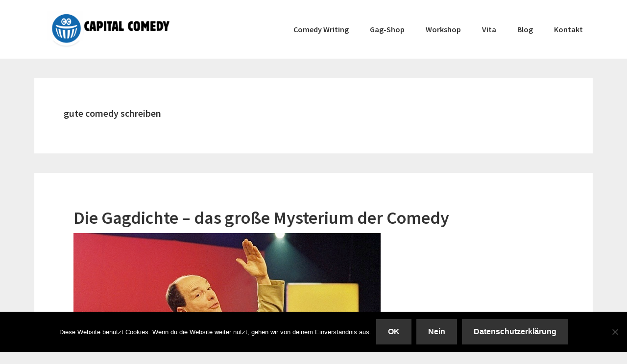

--- FILE ---
content_type: text/html; charset=UTF-8
request_url: https://capital-comedy.de/tag/gute-comedy-schreiben/
body_size: 11288
content:
<!DOCTYPE html>
<html lang="de">
<head >
<meta charset="UTF-8" />
		<meta name="robots" content="noindex" />
		<meta name="viewport" content="width=device-width, initial-scale=1" />
<title>gute comedy schreiben</title>
<meta name='robots' content='max-image-preview:large' />
	<style>img:is([sizes="auto" i], [sizes^="auto," i]) { contain-intrinsic-size: 3000px 1500px }</style>
	<link rel='dns-prefetch' href='//fonts.googleapis.com' />
<link rel="alternate" type="application/rss+xml" title="CAPITAL COMEDY &raquo; Feed" href="https://capital-comedy.de/feed/" />
<link rel="alternate" type="application/rss+xml" title="CAPITAL COMEDY &raquo; Kommentar-Feed" href="https://capital-comedy.de/comments/feed/" />
<link rel="alternate" type="application/rss+xml" title="CAPITAL COMEDY &raquo; gute comedy schreiben Schlagwort-Feed" href="https://capital-comedy.de/tag/gute-comedy-schreiben/feed/" />
<link rel="canonical" href="https://capital-comedy.de/tag/gute-comedy-schreiben/" />
		<!-- This site uses the Google Analytics by MonsterInsights plugin v9.9.0 - Using Analytics tracking - https://www.monsterinsights.com/ -->
		<!-- Note: MonsterInsights is not currently configured on this site. The site owner needs to authenticate with Google Analytics in the MonsterInsights settings panel. -->
					<!-- No tracking code set -->
				<!-- / Google Analytics by MonsterInsights -->
			<script type="text/javascript">
		/* Google Analytics Opt-Out by WP-Buddy | https://wp-buddy.com/products/plugins/google-analytics-opt-out */
						var gaoop_disable_strs = disableStrs;
				for (var index = 0; index < disableStrs.length; index++) {
			if (document.cookie.indexOf(disableStrs[index] + '=true') > -1) {
				window[disableStrs[index]] = true; // for Monster Insights
			}
		}

		function gaoop_analytics_optout() {
			for (var index = 0; index < disableStrs.length; index++) {
				document.cookie = disableStrs[index] + '=true; expires=Thu, 31 Dec 2099 23:59:59 UTC; SameSite=Strict; path=/';
				window[disableStrs[index]] = true; // for Monster Insights
			}
			alert('Vielen Dank. Wir haben ein Cookie gesetzt damit Google Analytics bei Deinem nächsten Besuch keine Daten mehr sammeln kann.');		}
			</script>
	<script type="text/javascript">
/* <![CDATA[ */
window._wpemojiSettings = {"baseUrl":"https:\/\/s.w.org\/images\/core\/emoji\/16.0.1\/72x72\/","ext":".png","svgUrl":"https:\/\/s.w.org\/images\/core\/emoji\/16.0.1\/svg\/","svgExt":".svg","source":{"concatemoji":"https:\/\/capital-comedy.de\/wp-includes\/js\/wp-emoji-release.min.js?ver=6.8.3"}};
/*! This file is auto-generated */
!function(s,n){var o,i,e;function c(e){try{var t={supportTests:e,timestamp:(new Date).valueOf()};sessionStorage.setItem(o,JSON.stringify(t))}catch(e){}}function p(e,t,n){e.clearRect(0,0,e.canvas.width,e.canvas.height),e.fillText(t,0,0);var t=new Uint32Array(e.getImageData(0,0,e.canvas.width,e.canvas.height).data),a=(e.clearRect(0,0,e.canvas.width,e.canvas.height),e.fillText(n,0,0),new Uint32Array(e.getImageData(0,0,e.canvas.width,e.canvas.height).data));return t.every(function(e,t){return e===a[t]})}function u(e,t){e.clearRect(0,0,e.canvas.width,e.canvas.height),e.fillText(t,0,0);for(var n=e.getImageData(16,16,1,1),a=0;a<n.data.length;a++)if(0!==n.data[a])return!1;return!0}function f(e,t,n,a){switch(t){case"flag":return n(e,"\ud83c\udff3\ufe0f\u200d\u26a7\ufe0f","\ud83c\udff3\ufe0f\u200b\u26a7\ufe0f")?!1:!n(e,"\ud83c\udde8\ud83c\uddf6","\ud83c\udde8\u200b\ud83c\uddf6")&&!n(e,"\ud83c\udff4\udb40\udc67\udb40\udc62\udb40\udc65\udb40\udc6e\udb40\udc67\udb40\udc7f","\ud83c\udff4\u200b\udb40\udc67\u200b\udb40\udc62\u200b\udb40\udc65\u200b\udb40\udc6e\u200b\udb40\udc67\u200b\udb40\udc7f");case"emoji":return!a(e,"\ud83e\udedf")}return!1}function g(e,t,n,a){var r="undefined"!=typeof WorkerGlobalScope&&self instanceof WorkerGlobalScope?new OffscreenCanvas(300,150):s.createElement("canvas"),o=r.getContext("2d",{willReadFrequently:!0}),i=(o.textBaseline="top",o.font="600 32px Arial",{});return e.forEach(function(e){i[e]=t(o,e,n,a)}),i}function t(e){var t=s.createElement("script");t.src=e,t.defer=!0,s.head.appendChild(t)}"undefined"!=typeof Promise&&(o="wpEmojiSettingsSupports",i=["flag","emoji"],n.supports={everything:!0,everythingExceptFlag:!0},e=new Promise(function(e){s.addEventListener("DOMContentLoaded",e,{once:!0})}),new Promise(function(t){var n=function(){try{var e=JSON.parse(sessionStorage.getItem(o));if("object"==typeof e&&"number"==typeof e.timestamp&&(new Date).valueOf()<e.timestamp+604800&&"object"==typeof e.supportTests)return e.supportTests}catch(e){}return null}();if(!n){if("undefined"!=typeof Worker&&"undefined"!=typeof OffscreenCanvas&&"undefined"!=typeof URL&&URL.createObjectURL&&"undefined"!=typeof Blob)try{var e="postMessage("+g.toString()+"("+[JSON.stringify(i),f.toString(),p.toString(),u.toString()].join(",")+"));",a=new Blob([e],{type:"text/javascript"}),r=new Worker(URL.createObjectURL(a),{name:"wpTestEmojiSupports"});return void(r.onmessage=function(e){c(n=e.data),r.terminate(),t(n)})}catch(e){}c(n=g(i,f,p,u))}t(n)}).then(function(e){for(var t in e)n.supports[t]=e[t],n.supports.everything=n.supports.everything&&n.supports[t],"flag"!==t&&(n.supports.everythingExceptFlag=n.supports.everythingExceptFlag&&n.supports[t]);n.supports.everythingExceptFlag=n.supports.everythingExceptFlag&&!n.supports.flag,n.DOMReady=!1,n.readyCallback=function(){n.DOMReady=!0}}).then(function(){return e}).then(function(){var e;n.supports.everything||(n.readyCallback(),(e=n.source||{}).concatemoji?t(e.concatemoji):e.wpemoji&&e.twemoji&&(t(e.twemoji),t(e.wpemoji)))}))}((window,document),window._wpemojiSettings);
/* ]]> */
</script>
<link rel='stylesheet' id='modal_survey_style-css' href='https://capital-comedy.de/wp-content/plugins/modal_survey/templates/assets/css/modal_survey.css?ver=2.0.1.8.2' type='text/css' media='all' />
<link rel='stylesheet' id='circliful-css' href='https://capital-comedy.de/wp-content/plugins/modal_survey/templates/assets/css/jquery.circliful.css?ver=2.0.1.8.2' type='text/css' media='all' />
<link rel='stylesheet' id='ms-jquery-ui-css' href='https://capital-comedy.de/wp-content/plugins/modal_survey/templates/assets/css/ms-jquery-ui.css?ver=2.0.1.8.2' type='text/css' media='all' />
<link rel='stylesheet' id='modal_survey_themes-css' href='https://capital-comedy.de/wp-content/plugins/modal_survey/templates/assets/css/themes.css?ver=2.0.1.8.2' type='text/css' media='all' />
<link rel='stylesheet' id='genesis-sample-css' href='https://capital-comedy.de/wp-content/themes/genesis-sample/style.css?ver=2.3.0' type='text/css' media='all' />
<style id='wp-emoji-styles-inline-css' type='text/css'>

	img.wp-smiley, img.emoji {
		display: inline !important;
		border: none !important;
		box-shadow: none !important;
		height: 1em !important;
		width: 1em !important;
		margin: 0 0.07em !important;
		vertical-align: -0.1em !important;
		background: none !important;
		padding: 0 !important;
	}
</style>
<link rel='stylesheet' id='wp-block-library-css' href='https://capital-comedy.de/wp-includes/css/dist/block-library/style.min.css?ver=6.8.3' type='text/css' media='all' />
<style id='classic-theme-styles-inline-css' type='text/css'>
/*! This file is auto-generated */
.wp-block-button__link{color:#fff;background-color:#32373c;border-radius:9999px;box-shadow:none;text-decoration:none;padding:calc(.667em + 2px) calc(1.333em + 2px);font-size:1.125em}.wp-block-file__button{background:#32373c;color:#fff;text-decoration:none}
</style>
<style id='global-styles-inline-css' type='text/css'>
:root{--wp--preset--aspect-ratio--square: 1;--wp--preset--aspect-ratio--4-3: 4/3;--wp--preset--aspect-ratio--3-4: 3/4;--wp--preset--aspect-ratio--3-2: 3/2;--wp--preset--aspect-ratio--2-3: 2/3;--wp--preset--aspect-ratio--16-9: 16/9;--wp--preset--aspect-ratio--9-16: 9/16;--wp--preset--color--black: #000000;--wp--preset--color--cyan-bluish-gray: #abb8c3;--wp--preset--color--white: #ffffff;--wp--preset--color--pale-pink: #f78da7;--wp--preset--color--vivid-red: #cf2e2e;--wp--preset--color--luminous-vivid-orange: #ff6900;--wp--preset--color--luminous-vivid-amber: #fcb900;--wp--preset--color--light-green-cyan: #7bdcb5;--wp--preset--color--vivid-green-cyan: #00d084;--wp--preset--color--pale-cyan-blue: #8ed1fc;--wp--preset--color--vivid-cyan-blue: #0693e3;--wp--preset--color--vivid-purple: #9b51e0;--wp--preset--gradient--vivid-cyan-blue-to-vivid-purple: linear-gradient(135deg,rgba(6,147,227,1) 0%,rgb(155,81,224) 100%);--wp--preset--gradient--light-green-cyan-to-vivid-green-cyan: linear-gradient(135deg,rgb(122,220,180) 0%,rgb(0,208,130) 100%);--wp--preset--gradient--luminous-vivid-amber-to-luminous-vivid-orange: linear-gradient(135deg,rgba(252,185,0,1) 0%,rgba(255,105,0,1) 100%);--wp--preset--gradient--luminous-vivid-orange-to-vivid-red: linear-gradient(135deg,rgba(255,105,0,1) 0%,rgb(207,46,46) 100%);--wp--preset--gradient--very-light-gray-to-cyan-bluish-gray: linear-gradient(135deg,rgb(238,238,238) 0%,rgb(169,184,195) 100%);--wp--preset--gradient--cool-to-warm-spectrum: linear-gradient(135deg,rgb(74,234,220) 0%,rgb(151,120,209) 20%,rgb(207,42,186) 40%,rgb(238,44,130) 60%,rgb(251,105,98) 80%,rgb(254,248,76) 100%);--wp--preset--gradient--blush-light-purple: linear-gradient(135deg,rgb(255,206,236) 0%,rgb(152,150,240) 100%);--wp--preset--gradient--blush-bordeaux: linear-gradient(135deg,rgb(254,205,165) 0%,rgb(254,45,45) 50%,rgb(107,0,62) 100%);--wp--preset--gradient--luminous-dusk: linear-gradient(135deg,rgb(255,203,112) 0%,rgb(199,81,192) 50%,rgb(65,88,208) 100%);--wp--preset--gradient--pale-ocean: linear-gradient(135deg,rgb(255,245,203) 0%,rgb(182,227,212) 50%,rgb(51,167,181) 100%);--wp--preset--gradient--electric-grass: linear-gradient(135deg,rgb(202,248,128) 0%,rgb(113,206,126) 100%);--wp--preset--gradient--midnight: linear-gradient(135deg,rgb(2,3,129) 0%,rgb(40,116,252) 100%);--wp--preset--font-size--small: 13px;--wp--preset--font-size--medium: 20px;--wp--preset--font-size--large: 36px;--wp--preset--font-size--x-large: 42px;--wp--preset--spacing--20: 0.44rem;--wp--preset--spacing--30: 0.67rem;--wp--preset--spacing--40: 1rem;--wp--preset--spacing--50: 1.5rem;--wp--preset--spacing--60: 2.25rem;--wp--preset--spacing--70: 3.38rem;--wp--preset--spacing--80: 5.06rem;--wp--preset--shadow--natural: 6px 6px 9px rgba(0, 0, 0, 0.2);--wp--preset--shadow--deep: 12px 12px 50px rgba(0, 0, 0, 0.4);--wp--preset--shadow--sharp: 6px 6px 0px rgba(0, 0, 0, 0.2);--wp--preset--shadow--outlined: 6px 6px 0px -3px rgba(255, 255, 255, 1), 6px 6px rgba(0, 0, 0, 1);--wp--preset--shadow--crisp: 6px 6px 0px rgba(0, 0, 0, 1);}:where(.is-layout-flex){gap: 0.5em;}:where(.is-layout-grid){gap: 0.5em;}body .is-layout-flex{display: flex;}.is-layout-flex{flex-wrap: wrap;align-items: center;}.is-layout-flex > :is(*, div){margin: 0;}body .is-layout-grid{display: grid;}.is-layout-grid > :is(*, div){margin: 0;}:where(.wp-block-columns.is-layout-flex){gap: 2em;}:where(.wp-block-columns.is-layout-grid){gap: 2em;}:where(.wp-block-post-template.is-layout-flex){gap: 1.25em;}:where(.wp-block-post-template.is-layout-grid){gap: 1.25em;}.has-black-color{color: var(--wp--preset--color--black) !important;}.has-cyan-bluish-gray-color{color: var(--wp--preset--color--cyan-bluish-gray) !important;}.has-white-color{color: var(--wp--preset--color--white) !important;}.has-pale-pink-color{color: var(--wp--preset--color--pale-pink) !important;}.has-vivid-red-color{color: var(--wp--preset--color--vivid-red) !important;}.has-luminous-vivid-orange-color{color: var(--wp--preset--color--luminous-vivid-orange) !important;}.has-luminous-vivid-amber-color{color: var(--wp--preset--color--luminous-vivid-amber) !important;}.has-light-green-cyan-color{color: var(--wp--preset--color--light-green-cyan) !important;}.has-vivid-green-cyan-color{color: var(--wp--preset--color--vivid-green-cyan) !important;}.has-pale-cyan-blue-color{color: var(--wp--preset--color--pale-cyan-blue) !important;}.has-vivid-cyan-blue-color{color: var(--wp--preset--color--vivid-cyan-blue) !important;}.has-vivid-purple-color{color: var(--wp--preset--color--vivid-purple) !important;}.has-black-background-color{background-color: var(--wp--preset--color--black) !important;}.has-cyan-bluish-gray-background-color{background-color: var(--wp--preset--color--cyan-bluish-gray) !important;}.has-white-background-color{background-color: var(--wp--preset--color--white) !important;}.has-pale-pink-background-color{background-color: var(--wp--preset--color--pale-pink) !important;}.has-vivid-red-background-color{background-color: var(--wp--preset--color--vivid-red) !important;}.has-luminous-vivid-orange-background-color{background-color: var(--wp--preset--color--luminous-vivid-orange) !important;}.has-luminous-vivid-amber-background-color{background-color: var(--wp--preset--color--luminous-vivid-amber) !important;}.has-light-green-cyan-background-color{background-color: var(--wp--preset--color--light-green-cyan) !important;}.has-vivid-green-cyan-background-color{background-color: var(--wp--preset--color--vivid-green-cyan) !important;}.has-pale-cyan-blue-background-color{background-color: var(--wp--preset--color--pale-cyan-blue) !important;}.has-vivid-cyan-blue-background-color{background-color: var(--wp--preset--color--vivid-cyan-blue) !important;}.has-vivid-purple-background-color{background-color: var(--wp--preset--color--vivid-purple) !important;}.has-black-border-color{border-color: var(--wp--preset--color--black) !important;}.has-cyan-bluish-gray-border-color{border-color: var(--wp--preset--color--cyan-bluish-gray) !important;}.has-white-border-color{border-color: var(--wp--preset--color--white) !important;}.has-pale-pink-border-color{border-color: var(--wp--preset--color--pale-pink) !important;}.has-vivid-red-border-color{border-color: var(--wp--preset--color--vivid-red) !important;}.has-luminous-vivid-orange-border-color{border-color: var(--wp--preset--color--luminous-vivid-orange) !important;}.has-luminous-vivid-amber-border-color{border-color: var(--wp--preset--color--luminous-vivid-amber) !important;}.has-light-green-cyan-border-color{border-color: var(--wp--preset--color--light-green-cyan) !important;}.has-vivid-green-cyan-border-color{border-color: var(--wp--preset--color--vivid-green-cyan) !important;}.has-pale-cyan-blue-border-color{border-color: var(--wp--preset--color--pale-cyan-blue) !important;}.has-vivid-cyan-blue-border-color{border-color: var(--wp--preset--color--vivid-cyan-blue) !important;}.has-vivid-purple-border-color{border-color: var(--wp--preset--color--vivid-purple) !important;}.has-vivid-cyan-blue-to-vivid-purple-gradient-background{background: var(--wp--preset--gradient--vivid-cyan-blue-to-vivid-purple) !important;}.has-light-green-cyan-to-vivid-green-cyan-gradient-background{background: var(--wp--preset--gradient--light-green-cyan-to-vivid-green-cyan) !important;}.has-luminous-vivid-amber-to-luminous-vivid-orange-gradient-background{background: var(--wp--preset--gradient--luminous-vivid-amber-to-luminous-vivid-orange) !important;}.has-luminous-vivid-orange-to-vivid-red-gradient-background{background: var(--wp--preset--gradient--luminous-vivid-orange-to-vivid-red) !important;}.has-very-light-gray-to-cyan-bluish-gray-gradient-background{background: var(--wp--preset--gradient--very-light-gray-to-cyan-bluish-gray) !important;}.has-cool-to-warm-spectrum-gradient-background{background: var(--wp--preset--gradient--cool-to-warm-spectrum) !important;}.has-blush-light-purple-gradient-background{background: var(--wp--preset--gradient--blush-light-purple) !important;}.has-blush-bordeaux-gradient-background{background: var(--wp--preset--gradient--blush-bordeaux) !important;}.has-luminous-dusk-gradient-background{background: var(--wp--preset--gradient--luminous-dusk) !important;}.has-pale-ocean-gradient-background{background: var(--wp--preset--gradient--pale-ocean) !important;}.has-electric-grass-gradient-background{background: var(--wp--preset--gradient--electric-grass) !important;}.has-midnight-gradient-background{background: var(--wp--preset--gradient--midnight) !important;}.has-small-font-size{font-size: var(--wp--preset--font-size--small) !important;}.has-medium-font-size{font-size: var(--wp--preset--font-size--medium) !important;}.has-large-font-size{font-size: var(--wp--preset--font-size--large) !important;}.has-x-large-font-size{font-size: var(--wp--preset--font-size--x-large) !important;}
:where(.wp-block-post-template.is-layout-flex){gap: 1.25em;}:where(.wp-block-post-template.is-layout-grid){gap: 1.25em;}
:where(.wp-block-columns.is-layout-flex){gap: 2em;}:where(.wp-block-columns.is-layout-grid){gap: 2em;}
:root :where(.wp-block-pullquote){font-size: 1.5em;line-height: 1.6;}
</style>
<link rel='stylesheet' id='cookie-notice-front-css' href='https://capital-comedy.de/wp-content/plugins/cookie-notice/css/front.min.css?ver=2.5.8' type='text/css' media='all' />
<link rel='stylesheet' id='swpm.common-css' href='https://capital-comedy.de/wp-content/plugins/simple-membership/css/swpm.common.css?ver=4.6.8' type='text/css' media='all' />
<link rel='stylesheet' id='sow-social-media-buttons-wire-61c95c6dff6a-css' href='https://capital-comedy.de/wp-content/uploads/siteorigin-widgets/sow-social-media-buttons-wire-61c95c6dff6a.css?ver=6.8.3' type='text/css' media='all' />
<link rel='stylesheet' id='genesis-sample-fonts-css' href='//fonts.googleapis.com/css?family=Source+Sans+Pro%3A400%2C600%2C700&#038;ver=2.3.0' type='text/css' media='all' />
<link rel='stylesheet' id='dashicons-css' href='https://capital-comedy.de/wp-includes/css/dashicons.min.css?ver=6.8.3' type='text/css' media='all' />
<link rel='stylesheet' id='google-font-lato-css' href='//fonts.googleapis.com/css?family=Droid+Serif%7CLato%3A300%2C400%2C700&#038;ver=2.3.0' type='text/css' media='all' />
<link rel='stylesheet' id='less-style-css' href='https://capital-comedy.de/wp-content/themes/genesis-sample/style2.less?ver=6.8.3' type='text/css' media='all' />
<script type="text/javascript" src="https://capital-comedy.de/wp-includes/js/jquery/jquery.min.js?ver=3.7.1" id="jquery-core-js"></script>
<script type="text/javascript" src="https://capital-comedy.de/wp-includes/js/jquery/jquery-migrate.min.js?ver=3.4.1" id="jquery-migrate-js"></script>
<script type="text/javascript" src="https://capital-comedy.de/wp-content/plugins/modal_survey/templates/assets/js/jquery.visible.min.js?ver=1.10.2" id="jquery-visible-js"></script>
<script type="text/javascript" src="https://capital-comedy.de/wp-content/plugins/modal_survey/templates/assets/js/msChart.min.js?ver=1.10.3" id="mschartjs-js"></script>
<script type="text/javascript" src="https://capital-comedy.de/wp-content/plugins/modal_survey/templates/assets/js/printthis.js?ver=1.0.0" id="printthis-js"></script>
<script type="text/javascript" src="https://capital-comedy.de/wp-content/plugins/modal_survey/templates/assets/js/modal_survey_answer.min.js?ver=2.0.1.8.2" id="modal_survey_answer_script-js"></script>
<script type="text/javascript" src="https://capital-comedy.de/wp-content/plugins/modal_survey/templates/assets/js/modal_survey.min.js?ver=2.0.1.8.2" id="modal_survey_script-js"></script>
<script type="text/javascript" src="https://capital-comedy.de/wp-content/plugins/modal_survey/templates/assets/js/jquery.circliful.min.js?ver=1.0.2" id="circliful-js"></script>
<script type="text/javascript" src="https://capital-comedy.de/wp-includes/js/tinymce/tinymce.min.js?ver=49110-20250317" id="wp-tinymce-root-js"></script>
<script type="text/javascript" src="https://capital-comedy.de/wp-includes/js/tinymce/plugins/compat3x/plugin.min.js?ver=49110-20250317" id="wp-tinymce-js"></script>
<script type="text/javascript" id="cookie-notice-front-js-before">
/* <![CDATA[ */
var cnArgs = {"ajaxUrl":"https:\/\/capital-comedy.de\/wp-admin\/admin-ajax.php","nonce":"9692d23ab3","hideEffect":"fade","position":"bottom","onScroll":true,"onScrollOffset":300,"onClick":false,"cookieName":"cookie_notice_accepted","cookieTime":31536000,"cookieTimeRejected":2592000,"globalCookie":false,"redirection":false,"cache":false,"revokeCookies":false,"revokeCookiesOpt":"automatic"};
/* ]]> */
</script>
<script type="text/javascript" src="https://capital-comedy.de/wp-content/plugins/cookie-notice/js/front.min.js?ver=2.5.8" id="cookie-notice-front-js"></script>
<link rel="https://api.w.org/" href="https://capital-comedy.de/wp-json/" /><link rel="alternate" title="JSON" type="application/json" href="https://capital-comedy.de/wp-json/wp/v2/tags/45" /><link rel="EditURI" type="application/rsd+xml" title="RSD" href="https://capital-comedy.de/xmlrpc.php?rsd" />
<style type="text/css">/** Google Analytics Opt Out Custom CSS **/.gaoop {color: #ffffff; line-height: 2; position: fixed; bottom: 0; left: 0; width: 100%; -webkit-box-shadow: 0 4px 15px rgba(0, 0, 0, 0.4); -moz-box-shadow: 0 4px 15px rgba(0, 0, 0, 0.4); box-shadow: 0 4px 15px rgba(0, 0, 0, 0.4); background-color: #0E90D2; padding: 1rem; margin: 0; display: flex; align-items: center; justify-content: space-between; } .gaoop-hidden {display: none; } .gaoop-checkbox:checked + .gaoop {width: auto; right: 0; left: auto; opacity: 0.5; ms-filter: "progid:DXImageTransform.Microsoft.Alpha(Opacity=50)"; filter: alpha(opacity=50); -moz-opacity: 0.5; -khtml-opacity: 0.5; } .gaoop-checkbox:checked + .gaoop .gaoop-close-icon {display: none; } .gaoop-checkbox:checked + .gaoop .gaoop-opt-out-content {display: none; } input.gaoop-checkbox {display: none; } .gaoop a {color: #67C2F0; text-decoration: none; } .gaoop a:hover {color: #ffffff; text-decoration: underline; } .gaoop-info-icon {margin: 0; padding: 0; cursor: pointer; } .gaoop svg {position: relative; margin: 0; padding: 0; width: auto; height: 25px; } .gaoop-close-icon {cursor: pointer; position: relative; opacity: 0.5; ms-filter: "progid:DXImageTransform.Microsoft.Alpha(Opacity=50)"; filter: alpha(opacity=50); -moz-opacity: 0.5; -khtml-opacity: 0.5; margin: 0; padding: 0; text-align: center; vertical-align: top; display: inline-block; } .gaoop-close-icon:hover {z-index: 1; opacity: 1; ms-filter: "progid:DXImageTransform.Microsoft.Alpha(Opacity=100)"; filter: alpha(opacity=100); -moz-opacity: 1; -khtml-opacity: 1; } .gaoop_closed .gaoop-opt-out-link, .gaoop_closed .gaoop-close-icon {display: none; } .gaoop_closed:hover {opacity: 1; ms-filter: "progid:DXImageTransform.Microsoft.Alpha(Opacity=100)"; filter: alpha(opacity=100); -moz-opacity: 1; -khtml-opacity: 1; } .gaoop_closed .gaoop-opt-out-content {display: none; } .gaoop_closed .gaoop-info-icon {width: 100%; } .gaoop-opt-out-content {display: inline-block; vertical-align: top; } </style><meta name="generator" content="Powered by Modal Survey 2.0.1.8.2 - Survey, Poll and Quiz builder plugin for WordPress with interactive charts and detailed results." />

<!--BEGIN: TRACKING CODE MANAGER (v2.5.0) BY INTELLYWP.COM IN HEAD//-->
<!-- Facebook Pixel Code -->
<script>
  !function(f,b,e,v,n,t,s)
  {if(f.fbq)return;n=f.fbq=function(){n.callMethod?
  n.callMethod.apply(n,arguments):n.queue.push(arguments)};
  if(!f._fbq)f._fbq=n;n.push=n;n.loaded=!0;n.version='2.0';
  n.queue=[];t=b.createElement(e);t.async=!0;
  t.src=v;s=b.getElementsByTagName(e)[0];
  s.parentNode.insertBefore(t,s)}(window, document,'script',
  'https://connect.facebook.net/en_US/fbevents.js');
  fbq('init', '2304499666497016');
  fbq('track', 'PageView');
</script>
<noscript><img height="1" width="1" src="https://www.facebook.com/tr?id=2304499666497016&ev=PageView&noscript=1" /></noscript>
<!-- End Facebook Pixel Code -->
<!-- Global site tag (gtag.js) - Google Analytics -->
<script async src="https://www.googletagmanager.com/gtag/js?id=UA-37183067-1"></script>
<script>
  window.dataLayer = window.dataLayer || [];
  function gtag(){dataLayer.push(arguments);}
  gtag('js', new Date());

  gtag('config', 'UA-37183067-1');
</script>
<!-- Google Tag Manager -->
<script>(function(w,d,s,l,i){w[l]=w[l]||[];w[l].push({'gtm.start':
new Date().getTime(),event:'gtm.js'});var f=d.getElementsByTagName(s)[0],
j=d.createElement(s),dl=l!='dataLayer'?'&l='+l:'';j.async=true;j.src=
'https://www.googletagmanager.com/gtm.js?id='+i+dl;f.parentNode.insertBefore(j,f);
})(window,document,'script','dataLayer','GTM-PPPM6ZQ');</script>
<!-- End Google Tag Manager -->
<!--END: https://wordpress.org/plugins/tracking-code-manager IN HEAD//--><style type="text/css">.site-title a { background: url(https://capital-comedy.de/wp-content/uploads/2017/05/cropped-Gruppe-12@3x-1.png) no-repeat !important; }</style>
<link rel="icon" href="https://capital-comedy.de/wp-content/uploads/2017/05/cropped-logo-1-32x32.png" sizes="32x32" />
<link rel="icon" href="https://capital-comedy.de/wp-content/uploads/2017/05/cropped-logo-1-192x192.png" sizes="192x192" />
<link rel="apple-touch-icon" href="https://capital-comedy.de/wp-content/uploads/2017/05/cropped-logo-1-180x180.png" />
<meta name="msapplication-TileImage" content="https://capital-comedy.de/wp-content/uploads/2017/05/cropped-logo-1-270x270.png" />
</head>
<body class="archive tag tag-gute-comedy-schreiben tag-45 wp-theme-genesis wp-child-theme-genesis-sample cookies-not-set custom-header header-image full-width-content genesis-breadcrumbs-hidden genesis-footer-widgets-visible" itemscope itemtype="https://schema.org/WebPage">
<!--BEGIN: TRACKING CODE MANAGER (v2.5.0) BY INTELLYWP.COM IN BODY//-->
<!-- Google Tag Manager -->
<script>(function(w,d,s,l,i){w[l]=w[l]||[];w[l].push({'gtm.start':
new Date().getTime(),event:'gtm.js'});var f=d.getElementsByTagName(s)[0],
j=d.createElement(s),dl=l!='dataLayer'?'&l='+l:'';j.async=true;j.src=
'https://www.googletagmanager.com/gtm.js?id='+i+dl;f.parentNode.insertBefore(j,f);
})(window,document,'script','dataLayer','GTM-PPPM6ZQ');</script>
<!-- End Google Tag Manager -->
<!--END: https://wordpress.org/plugins/tracking-code-manager IN BODY//--><div class="site-container"><ul class="genesis-skip-link"><li><a href="#genesis-content" class="screen-reader-shortcut"> Skip to main content</a></li><li><a href="#genesis-footer-widgets" class="screen-reader-shortcut"> Skip to footer</a></li></ul><header class="site-header" itemscope itemtype="https://schema.org/WPHeader"><div class="wrap"><div class="title-area"><p class="site-title" itemprop="headline"><a href="https://capital-comedy.de/">CAPITAL COMEDY</a></p></div><div class="widget-area header-widget-area"><section id="nav_menu-2" class="widget widget_nav_menu"><div class="widget-wrap"><nav class="nav-header" itemscope itemtype="https://schema.org/SiteNavigationElement"><ul id="menu-hauptmenu" class="menu genesis-nav-menu js-superfish"><li id="menu-item-19" class="menu-item menu-item-type-post_type menu-item-object-page menu-item-has-children menu-item-19"><a href="https://capital-comedy.de/comedy-writing/" itemprop="url"><span itemprop="name">Comedy Writing</span></a>
<ul class="sub-menu">
	<li id="menu-item-163" class="menu-item menu-item-type-post_type menu-item-object-page menu-item-163"><a href="https://capital-comedy.de/referenzen-comedy-writing/" itemprop="url"><span itemprop="name">Referenzen</span></a></li>
</ul>
</li>
<li id="menu-item-354" class="menu-item menu-item-type-post_type menu-item-object-page menu-item-354"><a href="https://capital-comedy.de/gag-shop/" itemprop="url"><span itemprop="name">Gag-Shop</span></a></li>
<li id="menu-item-18" class="menu-item menu-item-type-post_type menu-item-object-page menu-item-has-children menu-item-18"><a href="https://capital-comedy.de/workshops/" itemprop="url"><span itemprop="name">Workshop</span></a>
<ul class="sub-menu">
	<li id="menu-item-225" class="menu-item menu-item-type-post_type menu-item-object-page menu-item-225"><a href="https://capital-comedy.de/termine/" itemprop="url"><span itemprop="name">Termine</span></a></li>
	<li id="menu-item-162" class="menu-item menu-item-type-post_type menu-item-object-page menu-item-162"><a href="https://capital-comedy.de/referenzen-workshops/" itemprop="url"><span itemprop="name">Referenzen</span></a></li>
	<li id="menu-item-676" class="menu-item menu-item-type-post_type menu-item-object-page menu-item-676"><a href="https://capital-comedy.de/workshops/praesenzworkshops/" itemprop="url"><span itemprop="name">Präsenzworkshops</span></a></li>
	<li id="menu-item-675" class="menu-item menu-item-type-post_type menu-item-object-page menu-item-675"><a href="https://capital-comedy.de/workshops/webworkshops/" itemprop="url"><span itemprop="name">Web-Workshops</span></a></li>
</ul>
</li>
<li id="menu-item-17" class="menu-item menu-item-type-post_type menu-item-object-page menu-item-17"><a href="https://capital-comedy.de/vita/" itemprop="url"><span itemprop="name">Vita</span></a></li>
<li id="menu-item-832" class="menu-item menu-item-type-post_type menu-item-object-page menu-item-832"><a href="https://capital-comedy.de/blog/" itemprop="url"><span itemprop="name">Blog</span></a></li>
<li id="menu-item-16" class="menu-item menu-item-type-post_type menu-item-object-page menu-item-16"><a href="https://capital-comedy.de/kontakt/" itemprop="url"><span itemprop="name">Kontakt</span></a></li>
</ul></nav></div></section>
</div></div></header><div class="site-inner"><div class="content-sidebar-wrap"><main class="content" id="genesis-content"><div class="archive-description taxonomy-archive-description taxonomy-description"><h1 class="archive-title">gute comedy schreiben</h1></div><article class="post-1514 post type-post status-publish format-standard has-post-thumbnail category-blog tag-comedian tag-comedy tag-comedy-schreiben tag-comedy-writing tag-gag tag-gag-schreiben tag-gag-autor tag-gagdichte tag-gags tag-gagschreiben tag-gagschreiber tag-gute-comedy-schreiben tag-komik tag-pointen tag-pointierung tag-witz tag-witze-schreiben tag-workshop entry" aria-label="Die Gagdichte – das große Mysterium der Comedy" itemscope itemtype="https://schema.org/CreativeWork"><header class="entry-header"><h2 class="entry-title" itemprop="headline"><a class="entry-title-link" rel="bookmark" href="https://capital-comedy.de/die-gagdichte-das-grosse-mysterium-der-comedy/">Die Gagdichte – das große Mysterium der Comedy</a></h2>
</header><div class="entry-content" itemprop="text"><p><img decoding="async" width="627" height="452" src="https://capital-comedy.de/wp-content/uploads/2021/09/56709DFF-D83F-48BA-A74F-F4F6762104F4.jpeg" alt="Comedian Michael Genähr auf der Bühne. Comedy Show und Gagschreiben." loading="lazy" srcset="https://capital-comedy.de/wp-content/uploads/2021/09/56709DFF-D83F-48BA-A74F-F4F6762104F4.jpeg 627w, https://capital-comedy.de/wp-content/uploads/2021/09/56709DFF-D83F-48BA-A74F-F4F6762104F4-300x216.jpeg 300w" sizes="auto, (max-width: 627px) 100vw, 627px" />														</p>
<h3> &#8222;Wie viele Lacher brauche ich pro Minute?&#8220;<br /></h3>
<p>Kein Scherz: Diese Frage höre ich in meinen Workshops immer wieder, vor Allem von Teilnehmern, <br />die mit Stand Up Comedy anfangen.</p>
<p>Meine Antwort lautet: &#8222;Kommt drauf an, wo der Text unters Volk gebracht wird und wie viel Zeit Du dafür hast.&#8220;</p>
<p>Ein abendfüllendes Comedy-Programm mit gleichbleibend hoher Gagdichte kann so ermüdend wirken wie <br />fünf Stunden Partymusik im Dauerrhythmus. Es gehört zur guten Dramaturgie eines <br />Soloprogramms, sich genau zu überlegen, wo man welchen Text (mit welcher Gagdichte) platziert.</p>
<h3>In Comedy Mixed Shows ist Gagdichte angesagt.</h3>
<p>Hier steht man im Vergleich mit anderen Spaßvögeln, die ihre Paradenummern zum Besten geben. <br />Außerdem lautet die Erwartung der Zuschauer schlicht und einfach: „Spaß!“.</p>
<p>Auch bei einem Kurzauftritt von fünfzehn bis zwanzig Minuten muss nicht ein Gag den anderen jagen, auch hier kann man Sequenzen mit niedriger und hoher Gagdichte geschickt arrangieren. <br />Wichtig ist vor Allem der Anfang (der erste Lacher innerhalb der ersten 30 Sekunden) <br />und das Ende (ein sicherer Lacher am Ende verschafft einen guten Abgang).</p>
<p><img decoding="async" src="https://capital-comedy.de/wp-content/uploads/2021/09/8036F237-5DC6-4CA0-9BB1-F5FE1A212F20_4_5005_c.jpeg" alt="Klatschendes Publikum bei einem Comedy auftritt von Michael Genähr" width="600" height="400" /></p>
<h3>Die Frage der Relevanz.</h3>
<p>Beim Nachdenken über die Gagdichte wird die viel wichtigere Frage oft völlig vergessen: <br />Die der Relevanz. Was immer vor Publikum kommuniziert wird, muss im Zusammenhang wichtig sein. <br />Ich habe schon großartige Comedy Programme gesehen, in denen zehn Minuten lang kein Lacher vorkam.</p>
<p>Trotzdem hingen die Zuschauer gespannt an den Lippen des Comedians. Mit anderen Worten: <br />Alles was erzählt oder vorgetragen wird, muss nützen, es muss notwendig sein. <br />Überflüssiges gehört rigoros in den Papierkorb!</p>
<p>Hier sehe ich oft das Gegenteil. <br />Unnütze Information ist störendes Rauschen in der Kommunikation. Sie wirkt als Einschlafhilfe. </p>
<p>Kurzauftritte im Fernsehen und YouTube Videos erfordern maximale Gagdichte. <br />Die Aufmerksamkeitsspanne an Bildschirmen und Displays ist deutlich geringer als die des Publikums im Comedy Club. <br />Das wissen Redakteure. Also komm auf den Punkt! 🙂</p>
<p>Hier ist ein TV-Auftritt, den ich mal für den rbb (Rundfunk Berlin Brandenburg) gemacht habe.</p>
<h2><strong></p>
<h3><strong>Ist Stand Up Comedy Lachmuskeltraining?<br /></strong></h3>
<p></strong></h2>
<p>		https://youtu.be/8_bniuySLnI</p>
<p>Anlass war das Kleinkunstfestival im Kabarett-Theater Die Wühlmäuse. Die Redaktion hatte mir <br />5 Minuten gegönnt, die ich, wie man sieht, um eine Minute überzogen habe.<br />(nur weil die Zuschauer da langsam lachen.)</p>
<p><strong>Fazit:</strong><br />größtmögliche Gagdichte bei Fernsehauftritten, hohe Gagdichte bei Kurzauftritten, Priorität hat die Relevanz!</p>
<p>Mehr über Set Ups &amp; Pointen findet Ihr <u><a href="https://capital-comedy.de/set-ups-pointen-yin-und-yang-der-comedy/">hier</a></u>.</p>
</div><footer class="entry-footer"><p class="entry-meta"><span class="entry-categories"><a href="https://capital-comedy.de/category/blog/" rel="category tag">Blog</a></span> <span class="entry-tags"><a href="https://capital-comedy.de/tag/comedian/" rel="tag">Comedian</a>, <a href="https://capital-comedy.de/tag/comedy/" rel="tag">Comedy</a>, <a href="https://capital-comedy.de/tag/comedy-schreiben/" rel="tag">comedy schreiben</a>, <a href="https://capital-comedy.de/tag/comedy-writing/" rel="tag">Comedy Writing</a>, <a href="https://capital-comedy.de/tag/gag/" rel="tag">Gag</a>, <a href="https://capital-comedy.de/tag/gag-schreiben/" rel="tag">Gag schreiben</a>, <a href="https://capital-comedy.de/tag/gag-autor/" rel="tag">Gag-Autor</a>, <a href="https://capital-comedy.de/tag/gagdichte/" rel="tag">gagdichte</a>, <a href="https://capital-comedy.de/tag/gags/" rel="tag">Gags</a>, <a href="https://capital-comedy.de/tag/gagschreiben/" rel="tag">Gagschreiben</a>, <a href="https://capital-comedy.de/tag/gagschreiber/" rel="tag">Gagschreiber</a>, <a href="https://capital-comedy.de/tag/gute-comedy-schreiben/" rel="tag">gute comedy schreiben</a>, <a href="https://capital-comedy.de/tag/komik/" rel="tag">Komik</a>, <a href="https://capital-comedy.de/tag/pointen/" rel="tag">Pointen</a>, <a href="https://capital-comedy.de/tag/pointierung/" rel="tag">Pointierung</a>, <a href="https://capital-comedy.de/tag/witz/" rel="tag">Witz</a>, <a href="https://capital-comedy.de/tag/witze-schreiben/" rel="tag">witze schreiben</a>, <a href="https://capital-comedy.de/tag/workshop/" rel="tag">Workshop</a></span></p></footer></article></main></div></div><div class="footer-widgets" id="genesis-footer-widgets"><h2 class="genesis-sidebar-title screen-reader-text">Footer</h2><div class="wrap"><div class="widget-area footer-widgets-1 footer-widget-area"><section id="text-2" class="widget widget_text"><div class="widget-wrap">			<div class="textwidget"><p><b>Links</b></p>
<p><a href="http://www.berlin-comedy.de" target="_blank">www.berlin-comedy.de</a><br />
<a href="http://www.genaehr.de" target="_blank">www.genaehr.de</a></p>
</div>
		</div></section>
<section id="sow-social-media-buttons-2" class="widget widget_sow-social-media-buttons"><div class="widget-wrap"><div
			
			class="so-widget-sow-social-media-buttons so-widget-sow-social-media-buttons-wire-60b0c23cedcc"
			
		>

<div class="social-media-button-container">
	
		<a 
		class="ow-button-hover sow-social-media-button-facebook-0 sow-social-media-button" title="CAPITAL COMEDY on Facebook" aria-label="CAPITAL COMEDY on Facebook" target="_blank" rel="noopener noreferrer" href="https://www.facebook.com/CAPITAL-COMEDY-130508603632367/?fref=ts" 		>
			<span>
								<span class="sow-icon-fontawesome sow-fab" data-sow-icon="&#xf39e;"
		 
		aria-hidden="true"></span>							</span>
		</a>
	</div>
</div></div></section>
</div><div class="widget-area footer-widgets-3 footer-widget-area"><section id="nav_menu-3" class="widget widget_nav_menu"><div class="widget-wrap"><div class="menu-footermen-container"><ul id="menu-footermen" class="menu"><li id="menu-item-23" class="menu-item menu-item-type-post_type menu-item-object-page menu-item-23"><a href="https://capital-comedy.de/kontakt/" itemprop="url">Kontakt</a></li>
<li id="menu-item-22" class="menu-item menu-item-type-post_type menu-item-object-page menu-item-22"><a href="https://capital-comedy.de/impressum/" itemprop="url">Impressum</a></li>
<li id="menu-item-345" class="menu-item menu-item-type-post_type menu-item-object-page menu-item-privacy-policy menu-item-345"><a rel="privacy-policy" href="https://capital-comedy.de/datenschutz/" itemprop="url">Datenschutzerklärung</a></li>
<li id="menu-item-1660" class="menu-item menu-item-type-post_type menu-item-object-page menu-item-1660"><a href="https://capital-comedy.de/cookie-richtlinie-eu/" itemprop="url">Cookie-Richtlinie (EU)</a></li>
</ul></div></div></section>
</div></div></div></div><script type="speculationrules">
{"prefetch":[{"source":"document","where":{"and":[{"href_matches":"\/*"},{"not":{"href_matches":["\/wp-*.php","\/wp-admin\/*","\/wp-content\/uploads\/*","\/wp-content\/*","\/wp-content\/plugins\/*","\/wp-content\/themes\/genesis-sample\/*","\/wp-content\/themes\/genesis\/*","\/*\\?(.+)"]}},{"not":{"selector_matches":"a[rel~=\"nofollow\"]"}},{"not":{"selector_matches":".no-prefetch, .no-prefetch a"}}]},"eagerness":"conservative"}]}
</script>
<link rel='stylesheet' id='sow-social-media-buttons-wire-60b0c23cedcc-css' href='https://capital-comedy.de/wp-content/uploads/siteorigin-widgets/sow-social-media-buttons-wire-60b0c23cedcc.css?ver=6.8.3' type='text/css' media='all' />
<link rel='stylesheet' id='siteorigin-widget-icon-font-fontawesome-css' href='https://capital-comedy.de/wp-content/plugins/so-widgets-bundle/icons/fontawesome/style.css?ver=6.8.3' type='text/css' media='all' />
<script type="text/javascript" src="https://capital-comedy.de/wp-includes/js/jquery/ui/core.min.js?ver=1.13.3" id="jquery-ui-core-js"></script>
<script type="text/javascript" src="https://capital-comedy.de/wp-includes/js/jquery/ui/datepicker.min.js?ver=1.13.3" id="jquery-ui-datepicker-js"></script>
<script type="text/javascript" id="jquery-ui-datepicker-js-after">
/* <![CDATA[ */
jQuery(function(jQuery){jQuery.datepicker.setDefaults({"closeText":"Schlie\u00dfen","currentText":"Heute","monthNames":["Januar","Februar","M\u00e4rz","April","Mai","Juni","Juli","August","September","Oktober","November","Dezember"],"monthNamesShort":["Jan.","Feb.","M\u00e4rz","Apr.","Mai","Juni","Juli","Aug.","Sep.","Okt.","Nov.","Dez."],"nextText":"Weiter","prevText":"Zur\u00fcck","dayNames":["Sonntag","Montag","Dienstag","Mittwoch","Donnerstag","Freitag","Samstag"],"dayNamesShort":["So.","Mo.","Di.","Mi.","Do.","Fr.","Sa."],"dayNamesMin":["S","M","D","M","D","F","S"],"dateFormat":"d. MM yy","firstDay":1,"isRTL":false});});
/* ]]> */
</script>
<script type="text/javascript" src="https://capital-comedy.de/wp-includes/js/jquery/ui/mouse.min.js?ver=1.13.3" id="jquery-ui-mouse-js"></script>
<script type="text/javascript" src="https://capital-comedy.de/wp-includes/js/jquery/ui/slider.min.js?ver=1.13.3" id="jquery-ui-slider-js"></script>
<script type="text/javascript" src="https://capital-comedy.de/wp-includes/js/jquery/ui/effect.min.js?ver=1.13.3" id="jquery-effects-core-js"></script>
<script type="text/javascript" src="https://capital-comedy.de/wp-includes/js/jquery/ui/effect-drop.min.js?ver=1.13.3" id="jquery-effects-drop-js"></script>
<script type="text/javascript" src="https://capital-comedy.de/wp-includes/js/jquery/ui/effect-fade.min.js?ver=1.13.3" id="jquery-effects-fade-js"></script>
<script type="text/javascript" src="https://capital-comedy.de/wp-includes/js/jquery/ui/effect-slide.min.js?ver=1.13.3" id="jquery-effects-slide-js"></script>
<script type="text/javascript" src="https://capital-comedy.de/wp-content/plugins/google-analytics-opt-out/js/frontend.js?ver=6.8.3" id="goop-js"></script>
<script type="text/javascript" src="https://capital-comedy.de/wp-includes/js/hoverIntent.min.js?ver=1.10.2" id="hoverIntent-js"></script>
<script type="text/javascript" src="https://capital-comedy.de/wp-content/themes/genesis/lib/js/menu/superfish.min.js?ver=1.7.10" id="superfish-js"></script>
<script type="text/javascript" src="https://capital-comedy.de/wp-content/themes/genesis/lib/js/menu/superfish.args.min.js?ver=3.5.0" id="superfish-args-js"></script>
<script type="text/javascript" src="https://capital-comedy.de/wp-content/themes/genesis/lib/js/skip-links.min.js?ver=3.5.0" id="skip-links-js"></script>
<script type="text/javascript" id="genesis-sample-responsive-menu-js-extra">
/* <![CDATA[ */
var genesis_responsive_menu = {"mainMenu":"Menu","menuIconClass":"dashicons-before dashicons-menu","subMenu":"Submenu","subMenuIconsClass":"dashicons-before dashicons-arrow-down-alt2","menuClasses":{"combine":[".nav-primary",".nav-header"],"others":[]}};
/* ]]> */
</script>
<script type="text/javascript" src="https://capital-comedy.de/wp-content/themes/genesis-sample/js/responsive-menus.min.js?ver=2.3.0" id="genesis-sample-responsive-menu-js"></script>
<script type="text/javascript" src="https://capital-comedy.de/wp-content/themes/genesis-sample/js/myscripts.js?ver=6.8.3" id="scripts-js"></script>

		<!-- Cookie Notice plugin v2.5.8 by Hu-manity.co https://hu-manity.co/ -->
		<div id="cookie-notice" role="dialog" class="cookie-notice-hidden cookie-revoke-hidden cn-position-bottom" aria-label="Cookie Notice" style="background-color: rgba(0,0,0,1);"><div class="cookie-notice-container" style="color: #fff"><span id="cn-notice-text" class="cn-text-container">Diese Website benutzt Cookies. Wenn du die Website weiter nutzt, gehen wir von deinem Einverständnis aus.</span><span id="cn-notice-buttons" class="cn-buttons-container"><button id="cn-accept-cookie" data-cookie-set="accept" class="cn-set-cookie cn-button cn-button-custom button" aria-label="OK">OK</button><button id="cn-refuse-cookie" data-cookie-set="refuse" class="cn-set-cookie cn-button cn-button-custom button" aria-label="Nein">Nein</button><button data-link-url="https://capital-comedy.de/datenschutz/" data-link-target="_blank" id="cn-more-info" class="cn-more-info cn-button cn-button-custom button" aria-label="Datenschutzerklärung">Datenschutzerklärung</button></span><button id="cn-close-notice" data-cookie-set="accept" class="cn-close-icon" aria-label="Nein"></button></div>
			
		</div>
		<!-- / Cookie Notice plugin --></body></html>


--- FILE ---
content_type: text/css
request_url: https://capital-comedy.de/wp-content/uploads/siteorigin-widgets/sow-social-media-buttons-wire-61c95c6dff6a.css?ver=6.8.3
body_size: 314
content:
.so-widget-sow-social-media-buttons-wire-61c95c6dff6a .social-media-button-container {
  zoom: 1;
  text-align: left;
  /*
	&:after {
		content:"";
		display:inline-block;
		width:100%;
	}
	*/
}
.so-widget-sow-social-media-buttons-wire-61c95c6dff6a .social-media-button-container:before {
  content: '';
  display: block;
}
.so-widget-sow-social-media-buttons-wire-61c95c6dff6a .social-media-button-container:after {
  content: '';
  display: table;
  clear: both;
}
@media (max-width: 780px) {
  .so-widget-sow-social-media-buttons-wire-61c95c6dff6a .social-media-button-container {
    text-align: left;
  }
}
.so-widget-sow-social-media-buttons-wire-61c95c6dff6a .sow-social-media-button-facebook-0 {
  background: transparent;
  text-shadow: 0 1px 0 rgba(0, 0, 0, 0.05);
  color: #ffffff !important;
  border: 2px solid #353535 !important;
  color: #353535 !important;
}
.so-widget-sow-social-media-buttons-wire-61c95c6dff6a .sow-social-media-button-facebook-0.ow-button-hover:focus,
.so-widget-sow-social-media-buttons-wire-61c95c6dff6a .sow-social-media-button-facebook-0.ow-button-hover:hover {
  background: #353535;
  color: #ffffff !important;
}
.so-widget-sow-social-media-buttons-wire-61c95c6dff6a .sow-social-media-button {
  display: inline-block;
  font-size: 1em;
  line-height: 1em;
  margin: 0.1em 0.1em 0.1em 0;
  padding: 0.5em 0;
  width: 2em;
  text-align: center;
  vertical-align: middle;
  -webkit-border-radius: 1.5em;
  -moz-border-radius: 1.5em;
  border-radius: 1.5em;
}
.so-widget-sow-social-media-buttons-wire-61c95c6dff6a .sow-social-media-button .sow-icon-fontawesome {
  display: inline-block;
  height: 1em;
}

--- FILE ---
content_type: text/css
request_url: https://capital-comedy.de/wp-content/uploads/siteorigin-widgets/sow-social-media-buttons-wire-60b0c23cedcc.css?ver=6.8.3
body_size: 314
content:
.so-widget-sow-social-media-buttons-wire-60b0c23cedcc .social-media-button-container {
  zoom: 1;
  text-align: left;
  /*
	&:after {
		content:"";
		display:inline-block;
		width:100%;
	}
	*/
}
.so-widget-sow-social-media-buttons-wire-60b0c23cedcc .social-media-button-container:before {
  content: '';
  display: block;
}
.so-widget-sow-social-media-buttons-wire-60b0c23cedcc .social-media-button-container:after {
  content: '';
  display: table;
  clear: both;
}
@media (max-width: 780px) {
  .so-widget-sow-social-media-buttons-wire-60b0c23cedcc .social-media-button-container {
    text-align: left;
  }
}
.so-widget-sow-social-media-buttons-wire-60b0c23cedcc .sow-social-media-button-facebook-0 {
  background: transparent;
  text-shadow: 0 1px 0 rgba(0, 0, 0, 0.05);
  color: #ffffff !important;
  border: 2px solid #353535 !important;
  color: #353535 !important;
}
.so-widget-sow-social-media-buttons-wire-60b0c23cedcc .sow-social-media-button-facebook-0.ow-button-hover:focus,
.so-widget-sow-social-media-buttons-wire-60b0c23cedcc .sow-social-media-button-facebook-0.ow-button-hover:hover {
  background: #353535;
  color: #ffffff !important;
}
.so-widget-sow-social-media-buttons-wire-60b0c23cedcc .sow-social-media-button {
  display: inline-block;
  font-size: 1em;
  line-height: 1em;
  margin: 0.1em 0.1em 0.1em 0;
  padding: 0.5em 0;
  width: 2em;
  text-align: center;
  vertical-align: middle;
  -webkit-border-radius: 1.5em;
  -moz-border-radius: 1.5em;
  border-radius: 1.5em;
}
.so-widget-sow-social-media-buttons-wire-60b0c23cedcc .sow-social-media-button .sow-icon-fontawesome {
  display: inline-block;
  height: 1em;
}